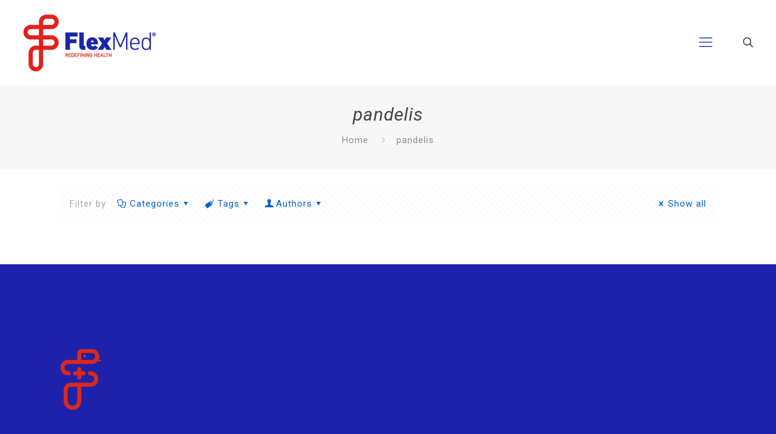

--- FILE ---
content_type: text/css
request_url: https://flexmed.gr/wp-content/themes/betheme-child/style.css?v=2.1&ver=6.5.5
body_size: 559
content:
/*!
Theme Name: Betheme Child
Theme URI: https://themes.muffingroup.com/betheme
Author: Muffin group
Author URI: https://muffingroup.com
Description: Child Theme for Betheme
Template: betheme
Version: 2.0
*/ul.clients .client_wrapper{background:rgba(0,0,0,0)}@media only screen and (max-width: 1480px){body:not(.header-simple) #Top_bar #menu{display:none !important}}@media only screen and (max-width: 1479px){#Top_bar a.responsive-menu-toggle{display:block !important}}.portfolio_group .portfolio-item .image_frame:hover .image_links{display:none !important}.portfolio_group{margin:0 !important;display:flex !important;flex-direction:row;justify-content:space-between;height:auto !important}@media only screen and (max-width: 767px){.portfolio_group{flex-direction:column}}.portfolio_group .desc{padding-left:0 !important}.portfolio_group li{width:auto !important;position:unset !important;left:unset !important;top:unset !important}.portfolio_group.lm_wrapper.isotope.col-3.grid li:first-of-type{margin-left:0 !important}.portfolio_group.lm_wrapper.isotope.col-3.grid li:last-of-type{margin-right:0 !important}.mask:after{transition:unset !important}.section-post-related .simple .post-related a.button{display:none !important}.image_frame.scale-with-grid:hover .image_wrapper .image_links{display:none !important}


--- FILE ---
content_type: application/javascript
request_url: https://flexmed.gr/wp-content/themes/betheme-child/assets/js/custom.js?ver=3
body_size: 19406
content:
/* globals jQuery, mfn */
/* jshint esversion: 6 */

(function($) {

    "use strict";

    var scrollTicker, lightboxAttr, sidebar,
        rtl = $('body').hasClass('rtl'),
        simple = $('body').hasClass('style-simple'),
        topBarTop = '61px',
        headerH = 0,
      /*  mobileInitW = mfn.mobileInit ? mfn.mobileInit : 1240;*/
        mobileInitW = 1480;

    /**
     * Lightbox | Magnific Popup
     */

    if ( ! mfn.lightbox.disable ) {
        if ( ! ( mfn.lightbox.disableMobile && ( window.innerWidth < 768 ) ) ) {
            lightboxAttr = {
                title: mfn.lightbox.title ? mfn.lightbox.title : false,
            };
        }
    }

    /**
     * Admin Bar & WooCommerce Store Notice
     */

    function adminBarH() {

        var height = 0;

        // WP adminbar

        if ($('body').hasClass('admin-bar')) {
            var actionBarH = $('#wpadminbar').innerHeight() || 0;
            height += actionBarH;
        }

        // WC demo store

        if ($('body').hasClass('woocommerce-demo-store')) {
            var demoStoreH = $('body > p.demo_store').innerHeight() || 0;
            height += demoStoreH;
        }

        return height;
    }

    /**
     * Header | Sticky
     */

    function mfnSticky() {

        if( ! $('body').hasClass('sticky-header') ){
            return false;
        }

        if( $('body').hasClass('header-creative') && window.innerWidth >= 768 ){
            return false;
        }

        var startY = headerH;
        var windowY = $(window).scrollTop();
        var topBarH = $('#Top_bar').height() || 0;

        if ( windowY > startY ) {

            if ( ! ( $('#Top_bar').hasClass('is-sticky') ) ) {

                $('.header_placeholder').css('height', topBarH);

                $('#Top_bar')
                    .addClass('is-sticky')
                    .css('top', -60)
                    .animate({
                        'top': adminBarH() + 'px'
                    }, 300);

                headerWidth();

                $(document).trigger('mfn:header:sticky:on');
            }

        } else {

            if ($('#Top_bar').hasClass('is-sticky')) {

                $('.header_placeholder').css('height', 0);
                $('#Top_bar')
                    .removeClass('is-sticky')
                    .css('top', topBarTop);

                stickyLogo();
                headerWidth();

                $(document).trigger('mfn:header:sticky:off');

            }

        }

    }

    /**
     * Header | Sticky | Retina Logo - max height
     */

    function stickyLogo() {

        // ! retina display

        if( window.devicePixelRatio <= 1 ){
            return false;
        }

        var parent = $('#Top_bar #logo'),
            el = $('img.logo-main', parent),
            height = el.data('height');

        // ! retina logo set
        if ( ! parent.hasClass('retina')) {
            return false;
        }

        if ( $('body').hasClass('logo-overflow') ) {
            // do nothing
        } else if ( height > parent.data('height') ) {
            height = parent.data('height');
        }

        el.css('max-height', height + 'px');

    }

    /**
     * Header | Sticky | Height
     */

    function mfnStickyH() {

        var topBarH = $('#Top_bar').innerHeight() || 0;

        if ( $('body').hasClass('header-below') ) {

            // header below slider

            var sliderH = $('.mfn-main-slider').innerHeight() || 0;

            headerH = topBarH + sliderH;

        } else {

            // default

            var actionBarH = $('#Action_bar').innerHeight() || 0;

            headerH = topBarH + actionBarH;

        }

    }

    /**
     * Header | Sticky | Mobile
     */

    function mfnMobileSticky() {

        if( ! $('body').hasClass('.mobile-sticky') ){
            return false;
        }

        if( $(window).width() >= 768 ){
            return false;
        }

        var menuH,
            windowH = $(window).height() || 0,
            logoH = $('#Top_bar .logo').height() || 0,
            offset = adminBarH() + logoH;

        if ( ( ! $('#Top_bar').hasClass('is-sticky')) && $('#Action_bar').is(':visible') ) {
            offset += $('#Action_bar').height() || 0;
        }

        menuH = windowH - offset;

        if (menuH < 176) {
            menuH = 176;
        }

        $('#Top_bar #menu').css('max-height', menuH + 'px');

    }

    /**
     * Header | Top bar left | Width
     */

    function headerWidth() {

        var rightW = $('.top_bar_right').outerWidth() || 0;

        rightW = Math.ceil( rightW );

        if( $('body').hasClass('header-modern') ){
            rightW += 10;
        }

        var parentW = $('#Top_bar .one').width() || 0;
        var leftW = parentW - rightW;

    }

    /**
     * FIX | Header | Sticky | Height
     */

    function fixStickyHeaderH() {

        var stickyH = 0;

        // FIX | sticky top bar height

        var topBar = $('.sticky-header #Top_bar');

        if (topBar.hasClass('is-sticky')) {
            stickyH = $('.sticky-header #Top_bar').innerHeight() || 0;
        } else {
            topBar.addClass('is-sticky');
            stickyH = $('.sticky-header #Top_bar').innerHeight() || 0;
            topBar.removeClass('is-sticky');
        }

        // FIX | responsive

        if ( $(window).width() < mobileInitW ) {

            if ( $(window).width() < 768 ) {

                // mobile
                if (!$('body').hasClass('mobile-sticky')) {
                    stickyH = 0;
                }

            } else {

                // tablet
                if (!$('body').hasClass('tablet-sticky')) {
                    stickyH = 0;
                }

            }

        } else {

            // desktop

            // FIX | header creative
            if ($('body').hasClass('header-creative')) {
                stickyH = 0;
            }

        }

        return stickyH;
    }

    /**
     * Sidebar | Height
     */

    function mfnSidebar() {
        if ($('.mcb-sidebar').length) {

            var maxH = $('#Content .sections_group').outerHeight();

            $('.mcb-sidebar').each(function() {
                $(this).css('min-height', 0);
                if ($(this).height() > maxH) {
                    maxH = $(this).height();
                }
            });

            $('.mcb-sidebar').css('min-height', maxH + 'px');

            if( sidebar ){
                sidebar.stickySidebar('updateSticky');
            }

        }
    }

    /**
     * Section | Full Screen
     */

    function mfnSectionH() {

        var windowH = $(window).height() || 0;

        // FIX | next/prev section
        var offset = 0;
        if ($('.section.full-screen:not(.hide-desktop)').length > 1) {
            offset = 5;
        }

        $('.section.full-screen').each(function() {

            var section = $(this),
                wrapper = $('.section_wrapper', section);

            section
                .css('padding', 0)
                .css('min-height', windowH + offset);

            var wrapperH = wrapper.height() || 0,
                padding = (windowH + offset - wrapperH) / 2;

            if (padding < 50) padding = 50;

            wrapper
                .css('padding-top', padding + 10) // 20 = column margin-bottom / 2
                .css('padding-bottom', padding - 10);
        });
    }

    /**
     * Equal Height | Wraps
     */

    function mfnEqualHeightWrap() {
        $('.section.equal-height-wrap .section_wrapper').each(function() {
            var maxH = 0;
            $( '> .wrap', $(this) ).each( function() {
                $(this).css('height', 'auto');
                if ( $(this).innerHeight() > maxH ) {
                    maxH = $(this).innerHeight();
                }
            });
            $('> .wrap', $(this)).css('height', maxH + 'px');
        });
    }

    /**
     * Equal Height | Items
     */

    function mfnEqualHeight() {
        $('.section.equal-height .mcb-wrap-inner').each(function() {
            var maxH = 0;

            $('> .column', $(this)).each(function() {
                $(this).css('height', 'auto');
                if ($(this).height() > maxH) {
                    maxH = $(this).height();
                }
            });
            $('> .column', $(this)).css('height', maxH + 'px');
        });
    }


    /**
     * Into | Full Screen
     */

    function mfnIntroH() {

        var windowH = $(window).height() || 0;
        var headerWrapperH = $('#Header_wrapper').height() || 0;

        windowH = windowH - headerWrapperH - adminBarH();

        $('#Intro.full-screen').each(function() {

            var el = $(this),
                inner = $('.intro-inner', el),
                innerH = inner.height() || 0;

            el.css('padding', 0).css('min-height', windowH);

            var padding = ( windowH - innerH ) / 2;
            inner.css('padding-top', padding).css('padding-bottom', padding);

        });
    }

    /**
     * Footer | Sliding | Height
     */

    function mfnFooter() {

        var footerH = $('#Footer').height() || 0;

        // Fixed, Sliding

        if ($('.footer-fixed #Footer, .footer-sliding #Footer').length) {

            footerH = footerH - 1;
            $('#Content').css('margin-bottom', footerH + 'px');

        }

        // Stick to bottom

        if ($('.footer-stick #Footer').length) {

            var headerWrapperH = $('#Header_wrapper').height() || 0;

            var headerFooterH = headerWrapperH + footerH;

            var documentH = $(document).height() - adminBarH();

            if ( ( documentH <= $(window).height() ) && ( headerFooterH <= $(window).height() ) ) {
                $('#Footer').addClass('is-sticky');
            } else {
                $('#Footer').removeClass('is-sticky');
            }

        }

    }

    /**
     * Back To Top | Sticky / Show on scroll
     */

    function backToTopSticky() {

        if ($('#back_to_top.sticky.scroll').length) {
            var el = $('#back_to_top.sticky.scroll');

            // Clear Timeout if one is pending
            if (scrollTicker) {
                window.clearTimeout(scrollTicker);
                scrollTicker = null;
            }

            el.addClass('focus');

            // Set Timeout
            scrollTicker = window.setTimeout(function() {
                el.removeClass('focus');
            }, 1500); // Timeout in msec

        }

    }

    /**
     * # Hash smooth navigation
     */

    function hashNav() {

        var hash = window.location.hash;

        if (hash) {

            // FIX | Master Slider

            if (hash.indexOf("&") > -1 || hash.indexOf("/") > -1) {
                return false;
            }

            // Contact Form 7 in popup

            if (hash.indexOf("wpcf7") > -1) {
                cf7popup(hash);
            }

            if ($(hash).length) {

                var offset = 0,
                    headerH = fixStickyHeaderH(),
                    tabH = $(hash).siblings('.ui-tabs-nav').innerHeight() || 0;

                // header builder

                if( $('body').hasClass('mhb') ){

                    var currentView = $('.mhb-view').filter(':visible');
                    headerH = currentView.height() || 0;

                }

                offset = headerH + adminBarH() + tabH;

                $('html, body').animate({
                    scrollTop: $(hash).offset().top - offset
                }, 500);
            }

        }

    }

    /**
     * One Page | Scroll Active
     */

    function onePageActive() {
        if ($('body').hasClass('one-page')) {

            var stickyH = $('.sticky-header #Top_bar').innerHeight() || 0;
            var windowT = $(window).scrollTop();
            var start = windowT + stickyH + adminBarH() + 1;
            var first = false;

            $('[data-id]:not(.elementor-element), section[data-id]').each(function() {

                // FIX | elementor adds own data-id for each section

                if( $(this).attr('data-id') && ( -1 == $(this).attr('data-id').indexOf('#') ) ){
                    return true;
                }

                if ($(this).visible(true)) {

                    if (!first) {
                        first = $(this);
                    } else if (($(this).offset().top < start) && ($(this).offset().top > first.offset().top)) {
                        first = $(this);
                    }
                }

                if (first) {

                    var newActive = first.attr('data-id');
                    var active = '[data-hash="' + newActive + '"]';

                    if (newActive) {
                        var menu = $('#menu, .mhb-menu');
                        menu.find('li').removeClass('current-menu-item current-menu-parent current-menu-ancestor current_page_item current_page_parent current_page_ancestor');
                        $(active, menu)
                            .closest('li').addClass('current-menu-item')
                            .closest('.menu > li').addClass('current-menu-item');
                    }

                }

            });

        }
    }

    /**
     * Contact Form 7 | Popup
     */

    function cf7popup(hash) {
        if (hash && $(hash).length) {
            var id = $(hash).closest('.popup-content').attr('id');

            $('a.popup-link[href="#' + id + '"]:not(.once)')
                .addClass('once')
                .trigger('click');

        }
    }

    /**
     * Sticky | Wrap
     */

    var stickyWrap = {

        headerH: 0,

        // stickyWrap.init()

        init: function(){

            // calculate

            stickyWrap.headerH = fixStickyHeaderH() + adminBarH();

            // prepare dom

            $('.mcb-wrap.sticky:not(.stickied)').each(function(){

                var $wrap = $(this);

                var size = $wrap.data('col'),
                    padding = {
                        top : $wrap.css('padding-top'),
                        right : $wrap.css('padding-right'),
                        bottom : $wrap.css('padding-bottom'),
                        left : $wrap.css('padding-left'),
                    };

                padding = Object.values(padding).join(' ');

                $wrap.css('padding', padding);

                $wrap.addClass('stickied').removeClass(size).addClass('one')
                    .wrap(function() {
                        return '<div class="mcb-wrap wrap-sticky-spacer ' + size + '"><div class="mcb-wrap wrap-sticky-rails"></div></div>';
                    });

            });

            // initial scroll

            stickyWrap.scroll();

        },

        // stickyWrap.scroll()

        scroll: function(){

            if( ! $('.mcb-wrap.sticky').length ){
                return;
            }

            var windowY = $(window).scrollTop();

            $('.mcb-wrap.sticky').each(function(){

                var $wrap = $(this),
                    $rails = $wrap.closest('.wrap-sticky-rails'),
                    $section = $wrap.closest('.mcb-section-inner');

                var width = $rails.width() || 0,
                    sectionT = $section.offset().top,
                    sectionH = $section.innerHeight(),
                    wrapH = $wrap.outerHeight();

                var start = windowY + stickyWrap.headerH - sectionT,
                    limit = start + wrapH - sectionH;

                $wrap.css( 'width', width )
                    .closest('.wrap-sticky-rails').css('min-height', sectionH + 'px');

                if( limit > 0 ){

                    $wrap.removeClass('fixed').addClass('stick-bottom').css({
                        'top' : ''
                    });

                } else {

                    $wrap.removeClass( 'stick-bottom' );

                    if( start > 0 ){
                        $wrap.addClass('fixed').css({
                            'top' : stickyWrap.headerH + 'px'
                        });
                    } else {
                        $wrap.removeClass('fixed').css({
                            'top' : ''
                        });
                    }

                }

            });

        }

    };

    /**
     * $(document).ready
     * Specify a function to execute when the DOM is fully loaded.
     */

    $(document).ready(function() {

        /**
         * Top Bar
         */

        $('#Top_bar').removeClass('loading');

        topBarTop = parseInt($('#Top_bar').css('top'), 10);
        if (topBarTop < 0) topBarTop = 61;
        topBarTop = topBarTop + 'px';

        /**
         * Sticky | Sidebar
         */

        function sidebarSticky(){

            var spacing = fixStickyHeaderH();

            if( ! mfn.sidebarSticky ){
                return false;
            }

            sidebar = $('.mcb-sidebar .widget-area').stickySidebar({
                topSpacing: spacing
            });

        }

        sidebarSticky();

        if( $('.mfn-off-canvas-sidebar').length ){
            offCanvasSidebar.init();
        }

        if( $(window).width() < 767 && !$('.mfn-off-canvas-sidebar').length ){
            offCanvasSidebar.mobile();
        }

        $(window).on('debouncedresize', function() {
            if( $(window).width() < 767 && !$('.mfn-off-canvas-sidebar').length ){
                offCanvasSidebar.mobile();
            }else{
                $('html').removeClass('mfn-ofcs-opened');
            }
        });

        /**
         * Menu | Overlay
         */

        $('.overlay-menu-toggle').on('click',function(e) {
            e.preventDefault();

            $(this).toggleClass('focus');
            $('#Overlay').stop(true, true).fadeToggle(500);

            var menuH = $('#Overlay nav').height() || 0;
            menuH = menuH / 2;

            $('#Overlay nav').css('margin-top', '-' + menuH + 'px');
        });

        $('#Overlay').on('click', '.menu-item > a', function() {
            $('.overlay-menu-toggle').trigger('click');
        });

        $( '.header-overlay' ).on( 'keydown', function(event) {
            if ( 27 == event.keyCode ) {
                $('.overlay-menu-toggle.focus').trigger('click');
            }
        });

        /**
         * Menu | Responsive | button
         */

        $('.responsive-menu-toggle').on('click', function(e) {
            e.preventDefault();

            var el = $(this);
            var menu = $('#Top_bar #menu');
            var menuWrap = menu.closest('.top_bar_left');

            el.toggleClass('active');

            // sticky menu button
            if (el.hasClass('is-sticky') && el.hasClass('active') && (window.innerWidth < 768)) {

                var top = 0;
                if (menuWrap.length) {
                    top = menuWrap.offset().top - adminBarH();
                }
                $('body,html').animate({
                    scrollTop: top
                }, 200);

            }

            menu.stop(true, true).slideToggle(200);
        });

        // close menu after link click

        $('#Top_bar #menu').on('click', 'a', function(){
            var $menuButton = $('.responsive-menu-toggle.active');

            if( $menuButton.length ){
                setTimeout(function(){
                    $menuButton.trigger('click');
                },300);
            }

        });


        /**
         * Menu | Responsive | Side Slide
         */

        function sideSlide() {

            var slide = $('#Side_slide');
            var overlay = $('#body_overlay');
            var ssMobileInitW = mobileInitW;
            var pos = 'right';

            var shiftSlide = -slide.data('width');
            var shiftBody = shiftSlide / 2;

            // constructor



            var constructor = function() {
                if (!slide.hasClass('enabled')) {

                    $('nav#menu').detach().appendTo('#Side_slide .menu_wrapper');
                    slide.addClass('enabled');

                }
            };

            // destructor

            var destructor = function() {
                if (slide.hasClass('enabled')) {

                    close();
                    $('nav#menu').detach().prependTo('#Top_bar .menu_wrapper');
                    slide.removeClass('enabled');

                }
            };

            // reload

            var reload = function() {

                if ( window.innerWidth < ssMobileInitW ) {
                    constructor();
                } else if( $('body').hasClass('header-shop') ) {
                    if ($('#Top_bar').hasClass('is-sticky')) {
                        $(document).trigger('mfn:header:sticky:on');
                    } else {
                        $(document).trigger('mfn:header:sticky:off');
                    }
                } else {
                    destructor();
                }

            };

            // init

            var init = function() {

                if (slide.hasClass('left')) {
                    pos = 'left';
                }

                // responsive off
                if ($('body').hasClass('responsive-off')) {
                    ssMobileInitW = 0;
                }

                // header simple
                if ($('body').hasClass('header-simple')) {
                    ssMobileInitW = 9999;
                }

                //  header style: shop | top bar is sticky
                if ($('#Top_bar').hasClass('is-sticky')) {
                    $(document).trigger('mfn:header:sticky:on');
                }

                reload();
            };

            // reset to default

            var reset = function(time) {

                $('.lang-active.active', slide).removeClass('active').children('i').attr('class', 'icon-down-open-mini');
                $('.lang-wrapper', slide).fadeOut(0);

                $('.icon.search.active', slide).removeClass('active');
                $('.search-wrapper', slide).fadeOut(0);

                $('.menu_wrapper, .social', slide).fadeIn(time);

            };

            // menu button

            var button = function() {

                // show

                if (pos == 'left') {
                    slide.animate({
                        'left': 0
                    }, 300);
                    $('body').animate({
                        'right': shiftBody
                    }, 300);
                } else {
                    slide.animate({
                        'right': 0
                    }, 300);
                    $('body').animate({
                        'left': shiftBody
                    }, 300);
                }

                overlay.fadeIn(300);

                $('body').addClass('side-slide-is-open');

                // reset

                reset(0);

            };

            // close

            var close = function() {

                if (pos == 'left') {
                    slide.animate({
                        'left': shiftSlide
                    }, 300);
                    $('body').animate({
                        'right': 0
                    }, 300);
                } else {
                    slide.animate({
                        'right': shiftSlide
                    }, 300);
                    $('body').animate({
                        'left': 0
                    }, 300);
                }

                overlay.fadeOut(300);

                $('body').removeClass('side-slide-is-open');

                // if page contains revolution slider, trigger resize

                if ($('.rev_slider').length) {
                    setTimeout(function() {
                        $(window).trigger('resize');
                    }, 300);
                }

            };

            // search

            $('.icon.search', slide).on('click', function(e) {

                e.preventDefault();

                var el = $(this);

                if (el.hasClass('active')) {

                    $('.search-wrapper', slide).fadeOut(0);
                    $('.menu_wrapper, .social', slide).fadeIn(300);

                } else {

                    $('.search-wrapper', slide).fadeIn(300);
                    $('.menu_wrapper, .social', slide).fadeOut(0);

                    $('.lang-active.active', slide).removeClass('active').children('i').attr('class', 'icon-down-open-mini');
                    $('.lang-wrapper', slide).fadeOut(0);

                }

                el.toggleClass('active');
            });

            // search form submit

            $('a.submit', slide).on('click', function(e) {
                e.preventDefault();
                $('#side-form').submit();
            });

            // lang menu

            $('.lang-active', slide).on('click', function(e) {
                e.preventDefault();

                var el = $(this);

                if (el.hasClass('active')) {

                    $('.lang-wrapper', slide).fadeOut(0);
                    $('.menu_wrapper, .social', slide).fadeIn(300);
                    el.children('i').attr('class', 'icon-down-open-mini');

                } else {

                    $('.lang-wrapper', slide).fadeIn(300);
                    $('.menu_wrapper, .social', slide).fadeOut(0);
                    el.children('i').attr('class', 'icon-up-open-mini');

                    $('.icon.search.active', slide).removeClass('active');
                    $('.search-wrapper', slide).fadeOut(0);

                }

                el.toggleClass('active');
            });

            // bind ---

            // click | menu button

            $('.responsive-menu-toggle').off('click');

            $('.responsive-menu-toggle').on('click', function(e) {
                e.preventDefault();
                button();
            });

            // click | close

            overlay.on('click', function(e) {
                close();
            });

            $('.close', slide).on('click', function(e) {
                e.preventDefault();
                close();
            });

            $(slide).on('click', '.menu_wrapper a, .action_button', function(e) {

                if( $(this).hasClass('mega-menu-link') ){
                    return; // FIX: plugin maxmegamenu
                }

                setTimeout(function(){
                    close();
                },500);

            });

            // click | below search or languages menu

            $(slide).on('click', function(e) {
                if ($(e.target).is(slide)) {
                    reset(300);
                }
            });

            // debouncedresize

            $(window).on('debouncedresize', reload);

            // header style: shop | sticky

            if( $('body').hasClass('header-shop') ){

                $(document).on('mfn:header:sticky:on', function(){
                    if( window.innerWidth >= ssMobileInitW ){
                        $('#Top_bar .menu_wrapper').css('min-height', '70px');
                        constructor();
                    }
                });

                $(document).on('mfn:header:sticky:off', function(){
                    if( window.innerWidth >= ssMobileInitW ){
                        destructor();
                    }
                });

            }

            // init

            init();

        }


        if ($('body').hasClass('mobile-side-slide')) {

            sideSlide();
        }

        /**
         * Gallery | WordPress Gallery
         */

        // WordPress <= 4.9 | content

        $('.sections_group .gallery, .elementor-section .gallery').each(function() {

            var el = $(this);
            var id = el.attr('id');

            $('> br', el).remove();

            $('.gallery-icon > a', el)
                .wrap('<div class="image_frame scale-with-grid"><div class="image_wrapper"></div></div>')
                .prepend('<div class="mask"></div>')
                .children('img')
                .css('height', 'auto')
                .css('width', '100%');

            // lightbox | link to media file

            if (el.hasClass('file')) {
                $('.gallery-icon a', el)
                    .attr('rel', 'prettyphoto[' + id + ']')
                    .attr('data-elementor-lightbox-slideshow', id); // FIX: elementor lightbox gallery
            }

            // isotope for masonry layout

            if (el.hasClass('masonry')) {

              /*  el.isotope({
                    itemSelector: '.gallery-item',
                    layoutMode: 'masonry',
                    isOriginLeft: rtl ? false : true
                });*/

            }

        });

        // WordPress >= 5.0 | content

        $('.sections_group .wp-block-gallery').each(function(index) {

            var el = $(this);
            var link = $('.blocks-gallery-item a', el);

            // lightbox | link to media file

            if ((/\.(gif|jpg|jpeg|png)$/i).test(link.attr('href'))) {
                link.attr('rel', 'prettyphoto[wp5-gallery-' + index + ']');
            }

        });

        // widgets

        $('.widget_media_gallery .gallery').each(function() {

            var el = $(this);
            var id = el.attr('id');

            // lightbox | link to media file

            $('.gallery-icon a', el).attr('rel', 'prettyphoto[widget-' + id + ']');

        });

        /**
         * Lightbox | PrettyPhoto
         */

        $('a[rel^="prettyphoto[portfolio]"]').each(function() {

            var el = $(this);
            var parent = el.closest('.column');
            var index = $('.column').index(parent);

            el.attr('rel', 'prettyphoto[portfolio-' + index + ']');

        });

        /**
         * Lightbox | Magnific Popup
         * with prettyPhoto backward compatibility
         */

        function lightbox() {

            var galleries = [];

            // init

            var init = function() {

                if (lightboxAttr) {
                    compatibility();
                    setType();
                    constructor();
                }

            };

            // backward compatibility for prettyPhoto

            var compatibility = function() {

                $('a[rel^="prettyphoto"], a.prettyphoto, a[rel^="prettyphoto"]').each(function() {

                    var el = $(this);
                    var rel = el.attr('rel');

                    if (rel) {
                        rel = rel.replace('prettyphoto', 'lightbox');
                    } else {
                        rel = 'lightbox';
                    }

                    el.removeClass('prettyphoto').attr('rel', rel);

                });

            };

            // check if item is a part of gallery

            var isGallery = function(rel) {

                if (!rel) {
                    return false;
                }

                var regExp = /\[(?:.*)\]/;
                var gallery = regExp.exec(rel);

                if (gallery) {
                    gallery = gallery[0];
                    gallery = gallery.replace('[', '').replace(']', '');
                    return gallery;
                }

                return false;
            };

            // set array of names of galleries

            var setGallery = function(gallery) {

                if (galleries.indexOf(gallery) == -1) {
                    galleries.push(gallery);
                    return true;
                }

                return false;
            };

            // get file type by link

            var getType = function(src) {

                if (src.match(/youtube\.com\/watch/i) || src.match(/youtube\.com\/embed/i) || src.match(/youtu\.be/i)) {
                    return 'iframe';

                } else if (src.match(/youtube-nocookie\.com/i)) {
                    return 'iframe';

                } else if (src.match(/vimeo\.com/i)) {
                    return 'iframe';

                } else if (src.match(/\biframe=true\b/i)) {
                    return 'ajax';

                } else if (src.match(/\bajax=true\b/i)) {
                    return 'ajax';

                } else if (src.substr(0, 1) == '#') {
                    return 'inline';

                } else {
                    return 'image';

                }
            };

            // set file type

            var setType = function() {

                $('a[rel^="lightbox"]').each(function() {

                    var el = $(this);
                    var href = el.attr('href');
                    var rel = el.attr('rel');

                    // FIX: WPBakery Page Builder duplicated lightbox
                    if ( el.closest('.wpb_column').length ){
                        // return true;
                    }

                    if (href) {

                        // gallery

                        var gallery = isGallery(rel);

                        if (gallery) {
                            el.attr('data-type', 'gallery');
                            setGallery(gallery);
                            return true;
                        }

                        el.attr('data-type', getType(href));

                        // iframe paremeters

                        if (getType(href) == 'iframe') {
                            el.attr('href', href.replace('&rel=0', ''));
                        }
                    }

                });

            };

            // constructor

            var constructor = function() {

                var attr = {
                    autoFocusLast: false,
                    removalDelay: 160,
                    image: {
                        titleSrc: function(item) {
                            var img = item.el.closest('.image_wrapper, li').find('img').first();
                            if (lightboxAttr.title && img.length) {
                                return img.attr('alt');
                            } else {
                                return false;
                            }
                        }
                    }
                };

                // image

                $('a[rel^="lightbox"][data-type="image"]').magnificPopup({
                    autoFocusLast: attr.autoFocusLast,
                    removalDelay: attr.removalDelay,
                    type: 'image',
                    image: attr.image
                });

                // iframe | video

                $('a[rel^="lightbox"][data-type="iframe"]').magnificPopup({
                    autoFocusLast: attr.autoFocusLast,
                    removalDelay: attr.removalDelay,
                    type: 'iframe',
                    iframe: {
                        patterns: {
                            youtube: {
                                index: 'youtube.com/',
                                id: 'v=',
                                src: '//www.youtube.com/embed/%id%?autoplay=1&rel=0'
                            },
                            youtu_be: {
                                index: 'youtu.be/',
                                id: '/',
                                src: '//www.youtube.com/embed/%id%?autoplay=1&rel=0'
                            },
                            nocookie: {
                                index: 'youtube-nocookie.com/embed/',
                                id: '/',
                                src: '//www.youtube-nocookie.com/embed/%id%?autoplay=1&rel=0'
                            }
                        }
                    }
                });

                // inline

                $('a[rel^="lightbox"][data-type="inline"]').magnificPopup({
                    autoFocusLast: attr.autoFocusLast,
                    type: 'inline',
                    midClick: true,
                    callbacks: {
                        open: function() {
                            $('.mfp-content').children().addClass('mfp-inline');
                        },
                        beforeClose: function() {
                            $('.mfp-content').children().removeClass('mfp-inline');
                        }
                    }
                });

                // gallery

                for (var i = 0, len = galleries.length; i < len; i++) {

                    var gallery = '[' + galleries[i] + ']';
                    gallery = 'a[rel^="lightbox' + gallery + '"]:visible';

                    $(gallery).magnificPopup({
                        autoFocusLast: attr.autoFocusLast,
                        removalDelay: attr.removalDelay,
                        type: 'image',
                        image: attr.image,
                        gallery: {
                            enabled: true,
                            tCounter: '<span class="mfp-counter">%curr% / %total%</span>' // markup of counter
                        }
                    });
                }

                // FIX: elementor | disable in Elementor wrapper

                $('.elementor a[rel^="lightbox"]:not(.popup-link)').off('click');

                // FIX: WPBakery | disable if WPBakery lighbox is active

                setTimeout(function(){

                    var $doc = $('body');
                    var $events = $._data($doc[0],"events");

                    if($events && $events.click){
                        for(var i=$events.click.length-1; i>=0; i--){
                            var handler = $events.click[i];
                            if( handler && handler.selector && handler.selector.indexOf('lightbox') !== -1 ){
                                $('.wpb_column a[rel^="lightbox"]:not(.popup-link)').off('click');
                            }
                        }
                    }

                },0);

            };

            // reload

            var reload = function() {

                $('a[rel^="lightbox"]').off('click');
                constructor();

            };

            // init

            init();

            // isotope:arrange

            $(document).on('isotope:arrange', reload);

            // ajaxComplete

            $(document).ajaxComplete(function() {
                reload();
            });

        }

        lightbox();

        /**
         * Menu | mfnMenu
         */

        function mainMenu() {

            var mmMobileInitW = mobileInitW;

            if ($('body').hasClass('header-simple') || $('#Header_creative.dropdown').length) {
                mmMobileInitW = 9999;
            }

            $('#menu > ul.menu').mfnMenu({
                addLast: true,
                arrows: true,
                mobileInit: mmMobileInitW,
                responsive: mfn.responsive
            });

            $('#secondary-menu > ul.secondary-menu').mfnMenu({
                mobileInit: mmMobileInitW,
                responsive: mfn.responsive
            });

        }

        mainMenu();

        /**
         * Menu | NOT One Page | .scroll item
         * Works with .scroll class
         * Since 4.8 replaced with: Page Options > One Page | function: onePageMenu()
         */

        function onePageScroll() {
            if (!$('body').hasClass('one-page')) {
                var menu = $('#menu');

                if (menu.find('li.scroll').length > 1) {
                    menu.find('li.current-menu-item:not(:first)').removeClass('current-menu-item currenet-menu-parent current-menu-ancestor current-page-ancestor current_page_item current_page_parent current_page_ancestor');

                    // menu item click
                    menu.on('click','a',function() {
                        $(this).closest('li').siblings('li').removeClass('current-menu-item currenet-menu-parent current-menu-ancestor current-page-ancestor current_page_item current_page_parent current_page_ancestor');
                        $(this).closest('li').addClass('current-menu-item');
                    });
                }
            }
        }
        onePageScroll();

        /**
         * Menu | One Page | Active on Scroll & Click
         */

        function onePageMenu() {
            if ($('body').hasClass('one-page')) {

                var menu = $('#menu');

                // add attr [data-hash] & [data-id]

                $('a[href]', menu).each(function() {

                    var url = $(this).attr('href');
                    if (url && url.split('#')[1]) {

                        // data-hash
                        var hash = '#' + url.split('#')[1];
                        if (hash && $(hash).length) {
                            // check if element with specified ID exists
                            $(this).attr('data-hash', hash);
                            $(hash).attr('data-id', hash);
                        }

                        // Visual Composer
                        var vcHash = '#' + url.split('#')[1];
                        var vcClass = '.vc_row.' + url.split('#')[1];
                        if (vcClass && $(vcClass).length) {
                            // check if element with specified Class exists
                            $(this).attr('data-hash', vcHash);
                            $(vcClass).attr('data-id', vcHash);
                        }

                    }

                });

                // active

                var hash;
                var activeSelector = '.menu > li.current-menu-item, .menu > li.current-menu-parent, .menu > li.current-menu-ancestor, .menu > li.current-page-ancestor, .menu > li.current_page_item, .menu > li.current_page_parent, .menu > li.current_page_ancestor';
                var activeClasses = 'current-menu-item current-menu-parent current-menu-ancestor current-page-ancestor current_page_item current_page_parent current_page_ancestor';

                if ($(activeSelector, menu).length) {

                    // remove duplicated
                    $(activeSelector, menu)
                        .not(':first').removeClass(activeClasses);

                    // remove if 1st link to section & section is not visible
                    hash = $(activeSelector, menu).find('a[data-hash]').attr('data-hash');

                    if (hash) {
                        hash = '[data-id="' + hash + '"]';

                        if ($(hash).length && $(hash).visible(true)) {
                            // do nothing
                        } else {
                            $(activeSelector, menu).removeClass('current-menu-item current-menu-parent current-menu-ancestor current-page-ancestor current_page_item current_page_parent current_page_ancestor')
                                .closest('.menu > li').removeClass('current-menu-item current-menu-parent current-menu-ancestor current-page-ancestor current_page_item current_page_parent current_page_ancestor');
                        }
                    } else {
                        // do nothing
                    }

                } else {

                    // add to first if none is active
                    var first = $('.menu:first-child > li:first-child', menu);
                    var firstA = first.children('a');

                    if (firstA.attr('data-hash')) {
                        hash = firstA.attr('data-hash');
                        hash = '[data-id="' + hash + '"]';

                        if ($(hash).length && ($(hash).offset().top == adminBarH())) {
                            first.addClass('current-menu-item');
                        }
                    }

                }

                // click

                $('#menu a[data-hash]').on('click', function(e) {
                    e.preventDefault(); // only with: body.one-page

                    // active

                    menu.find('li').removeClass('current-menu-item');
                    $(this)
                        .closest('li').addClass('current-menu-item')
                        .closest('.menu > li').addClass('current-menu-item');

                    var hash = $(this).attr('data-hash');
                    hash = '[data-id="' + hash + '"]';

                    // mobile - sticky header - close menu

                    if ( window.innerWidth < 768 ) {
                        $('.responsive-menu-toggle').removeClass('active');
                        $('#Top_bar #menu').hide();
                    }

                    // offset

                    var headerFixedAbH = $('.header-fixed.ab-show #Action_bar').innerHeight() || 0;
                    var tabsHeaderH = $(hash).siblings('.ui-tabs-nav').innerHeight() || 0;

                    var offset = headerFixedAbH + tabsHeaderH + adminBarH();

                    // sticky height

                    var stickyH = fixStickyHeaderH();

                    // FIX | Header below | 1st section
                    if ($('body').hasClass('header-below') && $('#Content').length) {
                        if ($(hash).offset().top < ($('#Content').offset().top + 60)) {
                            stickyH = -1;
                        }
                    }

                    // animate scroll

                    $('html, body').animate({
                        scrollTop: $(hash).offset().top - offset - stickyH
                    }, 500);

                });

            }
        }
        onePageMenu();

        /**
         * Header | Creative
         */

        var cHeader = 'body:not( .header-open ) #Header_creative',
            cHeaderEl = $(cHeader),
            cHeaderCurrnet;

        function creativeHeader() {

            $('.creative-menu-toggle').on('click', function(e) {
                e.preventDefault();

                cHeaderEl.addClass('active');
                $('.creative-menu-toggle, .creative-social', cHeaderEl).fadeOut(500);
                $('#Action_bar', cHeaderEl).fadeIn(500);

            });

        }
        creativeHeader();

        $(document).on('mouseenter', cHeader, function() {
            cHeaderCurrnet = 1;
        });

        $(document).on('mouseleave', cHeader, function() {
            cHeaderCurrnet = null;
            setTimeout(function() {
                if (!cHeaderCurrnet) {

                    cHeaderEl.removeClass('active');
                    $('.creative-menu-toggle, .creative-social', cHeaderEl).fadeIn(500);
                    $('#Action_bar', cHeaderEl).fadeOut(500);

                }
            }, 1000);
        });

        // Fix: Header Creative & Mobile Sticky | On Resize > 768 px
        function creativeHeaderFix() {
            if ( $('body').hasClass('header-creative') && window.innerWidth >= 768 ) {
                if ($('#Top_bar').hasClass('is-sticky')) {
                    $('#Top_bar').removeClass('is-sticky');
                }
            }
        }

        /**
         * Header | Search
         */

        $("#search_button:not(.has-input), #Top_bar .icon_close").on('click', function(e) {
            e.preventDefault();

            /*$('#Top_bar .search_wrapper').fadeToggle().addClass('mfn-loaded')
              .find('.field').focus();*/

            const search = $('#Top_bar .search_wrapper')
            if( search.css('display') === 'none' ){
                search.fadeIn().find('.field').focus();

                setTimeout(function(){ search.addClass('mfn-loaded') }, 300);
            } else{
                search.fadeOut().removeClass('mfn-loaded');
            }

        });

        /**
         * WPML | Language switcher in the WP Menu
         */

        function mfnWPML() {
            $('#menu .menu-item-language:not(.menu-item-language-current)').each(function() {
                var el = $(this).children('a');

                if (!el.children('span:not(.icl_lang_sel_bracket)').length) {
                    el.wrapInner('<span></span>');
                }

            });

            $('#menu span.icl_lang_sel_bracket').each(function() {
                var el = $(this);
                el.replaceWith(el.html());
            });

        }
        mfnWPML();

        /**
         * Breadcrumbs | Remove last item link
         */

        function breadcrumbsRemoveLastLink() {
            var el = $('.breadcrumbs.no-link').find('li').last();
            var text = el.text();
            el.html(text);
        }
        breadcrumbsRemoveLastLink();

        /**
         * Downcount
         */

        $('.downcount').each(function() {
            var el = $(this);
            el.downCount({
                date: el.attr('data-date'),
                offset: el.attr('data-offset')
            });
        });

        /**
         * Hover | on Touch | .tooltip, .hover_box
         */

        $('.tooltip, .hover_box')
            .on('touchstart', function() {
                $(this).toggleClass('hover');
            })
            .on('touchend', function() {
                $(this).removeClass('hover');
            });

        /**
         * Popup | Contact Form | Button
         */

        $("#popup_contact .footer_button").on('click', function(e) {
            e.preventDefault();
            $(this).parent().toggleClass('focus');
        });

        /**
         * Scroll | niceScroll for Header Creative
         */

        if ( ('#Header_creative.scroll').length && window.innerWidth >= 1240 ) {
            $('#Header_creative.scroll').niceScroll({
                autohidemode: false,
                cursorborder: 0,
                cursorborderradius: 5,
                cursorcolor: '#222222',
                cursorwidth: 0,
                horizrailenabled: false,
                mousescrollstep: 40,
                scrollspeed: 60
            });
        }

        /**
         * Sliding Top
         */

        $('.sliding-top-control').on('click', function(e) {
            e.preventDefault();
            $('#Sliding-top .widgets_wrapper').slideToggle();
            $('#Sliding-top').toggleClass('active');
        });

        /**
         * Alert
         */

        $('body').on('click', '.alert .close', function(e) {
            e.preventDefault();
            $(this).closest('.alert').hide(300);
        });

        /**
         * Navigation Arrows | Sticky
         */

        $('.fixed-nav').appendTo('body');

        /**
         * Feature List
         */

        $('.feature_list').each(function() {
            var col = $(this).attr('data-col') ? $(this).attr('data-col') : 4;
            $(this).find('li:nth-child(' + col + 'n):not(:last-child)').after('<hr />');
        });

        /**
         * IE Fixes
         */

        function checkIE() {
            // IE 9
            var ua = window.navigator.userAgent;
            var msie = ua.indexOf("MSIE ");
            if (msie > 0 && parseInt(ua.substring(msie + 5, ua.indexOf(".", msie))) == 9) {
                $("body").addClass("ie");
            }
        }
        checkIE();

        /**
         * Parallax
         */

        var ua = navigator.userAgent,
            isMobileWebkit = /WebKit/.test(ua) && /Mobile/.test(ua);

        if ( ! isMobileWebkit && window.innerWidth >= 768 ) {

            if (mfn.parallax == 'stellar') {

                // Stellar
                $.stellar({
                    horizontalScrolling: false,
                    responsive: true
                });

            } else {

                // Enllax
                $(window).enllax();

            }

        } else {

            $('div[data-enllax-ratio], div[data-stellar-ratio]').css('background-attachment', 'scroll');

        }

        /**
         * Load More | Ajax
         */

        $('.pager_load_more').on('click', function(e) {
            e.preventDefault();

            var el = $(this);
            var pager = el.closest('.pager_lm');
            var href = el.attr('href');

            // index | for many items on the page
            var index = $('.lm_wrapper').index(el.closest('.isotope_wrapper').find('.lm_wrapper'));

            el.fadeOut(50);
            pager.addClass('loading');

            $.get( href, function( data ) {

                // content

                var content = $('.lm_wrapper:eq(' + index + ')', data).wrapInner('').html();
                var $content = $(content);

                if ($('.lm_wrapper:eq(' + index + ')').hasClass('isotope')) {

                    // isotope
                    $('.lm_wrapper:eq(' + index + ')').append( $content ).isotope('appended', $content);

                } else {

                    // default
                    $content.hide().appendTo('.lm_wrapper:eq(' + index + ')').fadeIn(1000);

                }

                // next page link

                href = $('.lm_wrapper:eq(' + index + ')', data).next().find('.pager_load_more').attr('href');
                pager.removeClass('loading');
                if (href) {
                    el.fadeIn();
                    el.attr('href', href);
                }

                // refresh some staff

                mfnJPlayer();
                lightbox();

                // isotope fix: second resize

                $('.lm_wrapper.isotope').imagesLoaded().progress(function() {
                    $('.lm_wrapper.isotope').isotope();
                });

            });

        });

        /**
         * Filters | Blog & Portfolio
         */

        $('.filters_buttons .open').on('click', function(e) {
            e.preventDefault();
            var type = $(this).closest('li').attr('class');

            $('.filters_wrapper').show(200);
            $('.filters_wrapper ul.' + type).show(200);
            $('.filters_wrapper ul:not(.' + type + ')').hide();
        });

        $('.filters_wrapper .close a').on('click', function(e) {
            e.preventDefault();
            $('.filters_wrapper').hide(200);
        });

        /**
         * Portfolio List | Next v / Prev ^ buttons
         */

        $('.portfolio_next_js').on('click', function(e) {
            e.preventDefault();

            var item = $(this).closest('.portfolio-item').next();

            if (item.length) {
                $('html, body').animate({
                    scrollTop: item.offset().top - fixStickyHeaderH()
                }, 500);
            }
        });

        $('.portfolio_prev_js').on('click', function(e) {
            e.preventDefault();

            var item = $(this).closest('.portfolio-item').prev();

            if (item.length) {
                $('html, body').animate({
                    scrollTop: item.offset().top - fixStickyHeaderH()
                }, 500);
            }
        });

        /**
         * Link | Smooth Scroll | .scroll
         */

        $('.scroll > a, a.scroll').on('click', function(e) {

            // prevent default if link directs to the current page

            var urlL = location.href.replace(/\/#.*|#.*/, '');
            var urlT = this.href.replace(/\/#.*|#.*/, '');

            if (urlL == urlT) {
                e.preventDefault();
            }

            var hash = this.hash;

            // offset

            var headerFixedAbH = $('.header-fixed.ab-show #Action_bar').innerHeight() || 0;
            var tabsHeaderH = $(hash).siblings('.ui-tabs-nav').innerHeight() || 0;

            var offset = headerFixedAbH + tabsHeaderH + adminBarH();

            // animate scroll

            if (hash && $(hash).length) {

                $('html, body').animate({
                    scrollTop: $(hash).offset().top - offset - fixStickyHeaderH()
                }, 500);
            }
        });

        /**
         * Tabs
         */

        $('.jq-tabs').tabs();

        /**
         * Fake tabs
         */

        $('.fake-tabs > ul').on('click', 'a', function(e) {
            e.preventDefault();

            var $li = $(this).closest('li');

            var tab = $li.data('tab');

            if( $li.hasClass('active') ){
                return;
            }

            $li.addClass('active')
                .siblings().removeClass('active');

            $('.tab-'+ tab ).addClass('active')
                .siblings('.tab').removeClass('active');

            $(window).trigger('resize');
        });

        /**
         * Accordion & FAQ
         */

        $('.mfn-acc').each(function() {
            var el = $(this);

            if (el.hasClass('openAll')) {

                // show all
                el.find('.question')
                    .addClass("active")
                    .children(".answer")
                    .show();

            } else {

                // show one
                var activeTab = el.attr('data-active-tab');
                if (el.hasClass('open1st')) activeTab = 1;

                if (activeTab) {
                    el.find('.question').eq(activeTab - 1)
                        .addClass("active")
                        .children(".answer")
                        .show();
                }

            }
        });

        $('.mfn-acc .question > .title').on('click', function() {

            if ($(this).parent().hasClass("active")) {

                $(this).parent().removeClass("active").children(".answer").slideToggle(100);

            } else {

                if (!$(this).closest('.mfn-acc').hasClass('toggle')) {
                    $(this).parents(".mfn-acc").children().each(function() {
                        if ($(this).hasClass("active")) {
                            $(this).removeClass("active").children(".answer").slideToggle(100);
                        }
                    });
                }
                $(this).parent().addClass("active");
                $(this).next(".answer").slideToggle(100);

            }

            setTimeout(function() {
                $(window).trigger('resize');
            }, 50);

        });

        // Visual Composer | Accordion | Sidebar height
        $('.wpb_wrapper .vc_tta-panel-title').on('click', 'a', function() {

            setTimeout(function() {
                $(window).trigger('resize');
            }, 50);

        });

        /**
         * Helper
         */

        $('.helper .link.toggle').on('click', function(e) {

            e.preventDefault();

            var el = $(this);
            var id = el.attr('data-rel');
            var parent = el.closest('.helper');

            if (el.hasClass('active')) {

                el.removeClass('active');
                parent.find('.helper_content > .item-' + id).removeClass('active').slideUp(200);

            } else {

                parent.find('.links > .link.active').removeClass('active');
                parent.find('.helper_content > .item.active').slideUp(200);

                el.addClass('active');
                parent.find('.helper_content > .item-' + id).addClass('active').slideDown(200);

            }

            setTimeout(function() {
                $(window).trigger('resize');
            }, 50);

        });

        /**
         * HTML5 Video | jPlayer
         */

        function mfnJPlayer() {
            $('.mfn-jplayer').each(function() {

                var m4v = $(this).attr('data-m4v'),
                    poster = $(this).attr('data-img'),
                    swfPath = $(this).attr('data-swf'),
                    cssSelectorAncestor = '#' + $(this).closest('.mfn-jcontainer').attr('id');

                $(this).jPlayer({
                    ready: function() {
                        $(this).jPlayer('setMedia', {
                            m4v: m4v,
                            poster: poster
                        });
                    },
                    play: function() {
                        // To avoid both jPlayers playing together.
                        $(this).jPlayer('pauseOthers');
                    },
                    size: {
                        cssClass: 'jp-video-360p',
                        width: '100%',
                        height: '360px'
                    },
                    swfPath: swfPath,
                    supplied: 'm4v',
                    cssSelectorAncestor: cssSelectorAncestor,
                    wmode: 'opaque'
                });
            });
        }
        mfnJPlayer();

        /**
         * Love
         */

        $('body').on('click', '.mfn-love', function() {
            var el = $(this);

            if (el.hasClass('loved')) {
                return false;
            }
            el.addClass('loved');

            var post = {
                action: 'mfn_love',
                post_id: el.attr('data-id')
            };

            $.post(mfn.ajax, post, function(data) {
                el.find('.label').html(data);
            });

            return false;
        });

        /**
         * Go to top
         */

        $('#back_to_top').on('click', function() {
            $('body,html').animate({
                scrollTop: 0
            }, 500);
            return false;
        });

        /**
         * Section | Next v / Prev ^ arrows
         */

        $('.section .section-nav').on('click', function() {

            var el = $(this);
            var section = el.closest('.section');

            if (el.hasClass('prev')) {

                // Previous Section
                if (section.prev().length) {
                    $('html, body').animate({
                        scrollTop: section.prev().offset().top
                    }, 500);
                }

            } else {

                // Next Section
                if (section.next().length) {
                    $('html, body').animate({
                        scrollTop: section.next().offset().top
                    }, 500);
                }

            }
        });

        /**
         * Intro | Scroll v arrow
         */

        $('#Intro .intro-next').on('click', function() {
            var intro = $(this).closest('#Intro');

            if (intro.next().length) {
                $('html, body').animate({
                    scrollTop: intro.next().offset().top - fixStickyHeaderH() - adminBarH()
                }, 500);
            }
        });

        /**
         * Widget | Muffin Menu | Hover on click
         */

        $('.widget_mfn_menu ul.submenus-click').each(function() {

            var el = $(this);

            $('a', el).on('click', function(e) {
                var li = $(this).closest('li');

                if (li.hasClass('hover') || !li.hasClass('menu-item-has-children')) {
                    // link click
                } else {
                    e.preventDefault();
                    li.siblings('li').removeClass('hover')
                        .find('li').removeClass('hover');
                    $(this).closest('li').addClass('hover');
                }

            });

        });

        /**
         * WooCommerce | Add to cart
         */

        function addToCart() {

            $('body').on('click', '.add_to_cart_button', function() {
                $(this)
                    .closest('.product')
                    .addClass('adding-to-cart')
                    .removeClass('added-to-cart');
            });

            $('body').on('added_to_cart', function() {
                $('.adding-to-cart')
                    .removeClass('adding-to-cart')
                    .addClass('added-to-cart');
            });
        }
        addToCart();

        /**
         * WooCommerce | Rating click
         */

        $('.woocommerce-product-rating').on('click', function(){

            var el;

            if( $('.product_tabs_wrapper.fake-tabs').length ){

                el = $('.product_tabs_wrapper.fake-tabs');
                $('li[data-tab="reviews"] a', el).trigger('click');

            } else if( $('.woocommerce-content .jq-tabs').length ){

                el = $('.woocommerce-content .jq-tabs');
                $('.ui-tabs-nav a[href="#tab-reviews"]', el).trigger('click');

            } else {

                el = $('.woocommerce-content .accordion');
                $('#reviews').closest('.question:not(.active)').children('.title').trigger('click');

            }

            // offset

            var actionBarH = $('.header-fixed.ab-show #Action_bar').innerHeight() || 0;
            var offset = actionBarH + adminBarH();

            // animate scroll

            $('html, body').animate({
                scrollTop: el.offset().top - offset - fixStickyHeaderH()
            }, 500);

        });

        /**
         * WooCommerce | Quantity change
         */

        $('body').on('click', '.quantity-change', function(e){

            e.preventDefault();

            var $el = $(this),
                $input = $(this).siblings('input');

            var step = parseInt($input.attr('step')) || 1,
                minAttr = $input.attr('min'),
                min = typeof minAttr !== typeof undefined && minAttr !== false ? parseInt(minAttr) : 1,
                max = parseInt($input.attr('max')) || 9999,
                current = $input.val() ? parseInt($input.val()) : min,
                val = 0;

            if( $el.hasClass('plus') ){
                val = current + step;
                if( val > max ){
                    val = current;
                }
            } else {
                val = current - step;
                if( val < min ){
                    val = current;
                }
            }

            $input.val(val).trigger('change');

        });

        /**
         * Ajax | Complete
         */

        $(document).ajaxComplete(function() {

            setTimeout(function() {
                $(window).trigger('resize');
                mfnSidebar();
            }, 100);

        });

        /**
         * Isotope
         */

        // Isotope | Fiters

        function isotopeFilter(domEl, isoWrapper) {

            var filter = domEl.attr('data-rel');

            isoWrapper.isotope({
                filter: filter
            });

            setTimeout(function() {
                $(window).trigger('resize');
            }, 50);

        }

        // Isotope | Fiters | Click ----------

        $('.isotope-filters .filters_wrapper').find('li:not(.close) a').on('click', function(e) {
            e.preventDefault();

            var isoWrapper = $('.isotope'),
                filters = $(this).closest('.isotope-filters'),
                parent = filters.attr('data-parent');

            if (parent) {
                parent = filters.closest('.' + parent);
                isoWrapper = parent.find('.isotope').first();
            }

            filters.find('li').removeClass('current-cat');
            $(this).closest('li').addClass('current-cat');

            isotopeFilter($(this), isoWrapper);

            setTimeout(function() {
                $(document).trigger('isotope:arrange');
            }, 500);
        });

        // Isotope | Fiters | Reset

        $('.isotope-filters .filters_buttons').find('li.reset a').on('click', function(e) {
            e.preventDefault();

            $('.isotope-filters .filters_wrapper').find('li').removeClass('current-cat');
            isotopeFilter($(this), $('.isotope'));
        });

        /**
         * $(window).on('debouncedresize')
         * Specify a function to execute on window resize
         */

        $(window).on('debouncedresize', function() {

            // isotope
/*

            $('.masonry.isotope, .masonry.gallery').isotope();
*/

            // sliding footer height

            mfnFooter();

            // header width

            headerWidth();

            // sidebar height

            mfnSidebar();

            // full screen sections

            // ! visual builder
            if( ! $('body').hasClass('mfn-ui') ){
                mfnSectionH();
            }

            // intro header

            mfnIntroH();

            // equal height

            mfnEqualHeightWrap();
            mfnEqualHeight();

            // mobile sticky for header creative

            creativeHeaderFix();

            // sticky wrap
            stickyWrap.init();

        });

        /**
         * document.ready
         * Initialize document ready functions
         */

        mfnSliderBlog();
        mfnSliderClients();
        mfnSliderOffer();
        mfnSliderOfferThumb();
        mfnSliderShop();

        sliderPortfolio();
        sliderTestimonials();

        // sliding footer height

        mfnFooter();

        // header width

        headerWidth();

        // sidebar height

        mfnSidebar();

        // full screen sections

        mfnSectionH();

        // intro header

        mfnIntroH();

        // equal height

        mfnEqualHeightWrap();
        mfnEqualHeight();

        // hash navigation

        hashNav();

        // GDPR container display

        gdpr();

        // infinite scroll
        infiniteScrollBlog();
        infiniteScrollPortfolio();

        // table of contents
        tableContentAttachId();

    });

    /**
     * $(window).on('scroll')
     * The scroll event is sent to an element when the user scrolls to a different place in the element.
     */

    $(window).on('scroll', function() {

        // sticky header

        mfnSticky();
        mfnMobileSticky();

        // sticky back to top

        backToTopSticky();

        // one page scroll active

        onePageActive();

        // sticky wrap

        stickyWrap.scroll();

    });

    /**
     * $(window).on('load')
     * window.load
     */

    $(window).on('load', function() {

        // align divs heights

        alignHeights();

        /**
         * Elementor plugin
         * Disable built-in one page
         */

        function elementorDisableOnePage(){

            if( ! $('body').hasClass('one-page') ){
                return false;
            }

            setTimeout(function(){
                var doc=$(document),
                    $events=$("a[href*='#']").length ? $._data(doc[0],"events") : null;
                if($events && $events.click){
                    for(var i=$events.click.length-1; i>=0; i--){
                        var handler=$events.click[i];
                        if(handler && handler.namespace != "mPS2id" && handler.selector === 'a[href*="#"]' ) doc.off("click",handler.handler);
                    }
                }
            }, 300);

        }

        elementorDisableOnePage();

        /**
         * Live search item
         * z-index for live search item parents
         */

        function liveSearchItemZindex(){

            $('.column_livesearch').each(function(){
                $(this).closest('.mcb-wrap').addClass('has-live-search-element')
                    .closest('.mcb-section').addClass('has-live-search-element');
            });

        }

        liveSearchItemZindex();

        /**
         * Retina Logo
         */

        function retinaLogo() {

            // ! retina display

            if( window.devicePixelRatio <= 1 ){
                return false;
            }

            var el, src, height,
                parent = $('#Top_bar #logo'),
                parentH = parent.data('height');

            var maxH = {
                sticky: {
                    init: 35,
                    noPadding: 60,
                    overflow: 110
                },
                mobile: {
                    mini: 50,
                    miniNoPadding: 60
                },
                mobileSticky: {
                    init: 50,
                    noPadding: 60,
                    overflow: 80
                }
            };

            $('#Top_bar #logo img').each(function(index) {

                el = $(this);
                src = el.data('retina');
                height = el.height() || 0;

                // main

                if (el.hasClass('logo-main')) {

                    if ($('body').hasClass('logo-overflow')) {

                        // do nothing

                    } else if (height > parentH) {

                        height = parentH;

                    }

                }

                // sticky

                if (el.hasClass('logo-sticky')) {

                    if ($('body').hasClass('logo-overflow')) {

                        if (height > maxH.sticky.overflow) {
                            height = maxH.sticky.overflow;
                        }

                    } else if ($('body').hasClass('logo-no-sticky-padding')) {

                        if (height > maxH.sticky.noPadding) {
                            height = maxH.sticky.noPadding;
                        }

                    } else if (height > maxH.sticky.init) {

                        height = maxH.sticky.init;

                    }

                }

                // mobile

                if (el.hasClass('logo-mobile')) {

                    if ($('body').hasClass('mobile-header-mini')) {

                        if (parent.data('padding') > 0) {

                            if (height > maxH.mobile.mini) {
                                height = maxH.mobile.mini;
                            }

                        } else {

                            if (height > maxH.mobile.miniNoPadding) {
                                height = maxH.mobile.miniNoPadding;
                            }

                        }

                    }

                }

                // mobile-sticky

                if (el.hasClass('logo-mobile-sticky')) {

                    if ($('body').hasClass('logo-no-sticky-padding')) {

                        if (height > maxH.mobileSticky.noPadding) {
                            height = maxH.mobileSticky.noPadding;
                        }

                    } else if (height > maxH.mobileSticky.init) {
                        height = maxH.mobileSticky.init;
                    }

                }

                // SET

                if (src) {
                    el.parent().addClass('retina');
                    el.attr('src', src).css('max-height', height + 'px');
                }

            });

        }

        setTimeout(function() {
            retinaLogo();
        }, 0); // jQuery 3.5 window.load

        /**
         * Isotope
         */

        // Portfolio - Isotope

    /*    $('.blog_wrapper .isotope:not( .masonry ), .portfolio_wrapper .isotope:not( .masonry-flat, .masonry-hover, .masonry-minimal )').isotope({
            itemSelector: '.isotope-item',
            layoutMode: 'fitRows',
            isOriginLeft: rtl ? false : true
        });

        // Portfolio - Masonry Flat

        $('.portfolio_wrapper .masonry-flat').isotope({
            itemSelector: '.isotope-item',
            percentPosition: true,
            masonry: {
                columnWidth: 1
            },
            isOriginLeft: rtl ? false : true
        });*/

        // Blog & Portfolio - Masonry
/*
        $('.isotope.masonry, .isotope.masonry-hover, .isotope.masonry-minimal').isotope({
            itemSelector: '.isotope-item',
            layoutMode: 'masonry',
            isOriginLeft: rtl ? false : true
        });*/

        // Portfolio | Active Category

        /*function portfolioActive() {

            var el = $('.isotope-filters .filters_wrapper');
            var active = el.attr('data-cat');

            if (active) {
                el.find('li.' + active).addClass('current-cat');
                $('.isotope').isotope({
                    filter: '.category-' + active
                });
            }

        }

        portfolioActive();*/

        /**
         * Chart
         */
        // visual builder
        $('.sections_group .chart, .elementor-section .chart').waypoint({

            offset: '100%',
            triggerOnce: true,
            handler: function(){

                var el = $(this.element).length ? $(this.element) : $(this);
                var lineW = simple ? 4 : 8;

                el.easyPieChart({
                    animate: 1000,
                    lineCap: 'circle',
                    lineWidth: lineW,
                    size: 140,
                    scaleColor: false
                });

                if (typeof this.destroy !== 'undefined' && $.isFunction(this.destroy)) {
                    this.destroy();
                }
            }

        });

        /**
         * Skills
         */

        $('.bars_list').waypoint({

            offset: '100%',
            triggerOnce: true,
            handler: function() {

                var el = $(this.element).length ? $(this.element) : $(this);

                el.addClass('hover');

                if (typeof this.destroy !== 'undefined' && $.isFunction(this.destroy)) {
                    this.destroy();
                }
            }

        });

        /**
         * Progress Icons
         */

        $('.progress_icons').waypoint({

            offset: '100%',
            triggerOnce: true,
            handler: function() {

                var el = $(this.element).length ? $(this.element) : $(this);
                var active = el.attr('data-active');
                var color = el.attr('data-color');
                var icon = el.find('.progress_icon');
                var timeout = 200; // timeout in milliseconds

                icon.each(function(i) {
                    if (i < active) {
                        var time = (i + 1) * timeout;
                        setTimeout(function() {
                            $(icon[i])
                                .addClass('themebg')
                                .css('background-color', color);
                        }, time);
                    }
                });

                if (typeof this.destroy !== 'undefined' && $.isFunction(this.destroy)) {
                    this.destroy();
                }
            }

        });

        /**
         * Animate Math | Counter, Quick Fact, etc.
         */

        $('.animate-math .number').waypoint({

            offset: '100%',
            triggerOnce: true,
            handler: function() {

                var el = $(this.element).length ? $(this.element) : $(this);
                var duration = Math.floor((Math.random() * 1000) + 1000);
                var to = el.attr('data-to');

                $({
                    property: 0
                }).animate({
                    property: to
                }, {
                    duration: duration,
                    easing: 'linear',
                    step: function() {
                        el.text(Math.floor(this.property));
                    },
                    complete: function() {
                        el.text(this.property);
                    }
                });

                if (typeof this.destroy !== 'undefined' && $.isFunction(this.destroy)) {
                    this.destroy();
                }
            }

        });

        /**
         * Before After | TwentyTwenty
         */

        $('.before_after.twentytwenty-container').twentytwenty();

        // Visual Composer prettyPhoto | off

        if ( lightboxAttr ) {
            $('a[data-rel^="prettyPhoto"]:not(.popup-link), a[rel^="lightbox"]:not(.popup-link)').each(function() {
                $(this).off('click.prettyphoto');
            });
        }

        /**
         * Reload some functions on window.load
         */

        // sticky header

        mfnStickyH();
        mfnSticky();
        mfnMobileSticky();

        // full screen sections

        mfnSectionH();

        // hash navigation

        hashNav();

        // intro header

        mfnIntroH();

        // FIX | jQuery 3.5 window.load

        setTimeout(function() {

            // triger resize to recalculate some plugins stuff

            $(window).trigger('resize');

            // sidebar height

            mfnSidebar();

            // sliders

            sliderSlider();

            // sticky wrap

            stickyWrap.init();

            // isotope

       /*     $('.isotope').isotope();*/

        }, 0);

    });

    /**
     * $(document).on('mouseup')
     * Specify a function to execute when the DOM is fully loaded.
     * Close some modals when click outside
     */

    $(document).on('mouseup',function(e) {

        // Widget | Muffin menu | Hover on click

        if ($('.widget_mfn_menu ul.submenus-click').length && ($('.widget_mfn_menu ul.submenus-click').has(e.target).length === 0) ) {
            $('.widget_mfn_menu ul.submenus-click li').removeClass('hover');
        }

        // Mobile menu | Classic

        if ($('.menu_wrapper').length && ( $('.menu_wrapper').has(e.target).length === 0 )) {
            if( $('.responsive-menu-toggle').hasClass('active') ){
                $('.responsive-menu-toggle').trigger('click');
            }
        }

        // Popup contact form

        if ($('#popup_contact').length && ( $('#popup_contact').has(e.target).length === 0 )) {
            if( $('#popup_contact').hasClass('focus') ){
                $('#popup_contact .footer_button').trigger('click');
            }
        }

        // Off canvas sidebar

        if($('html').hasClass('mfn-ofcs-opened') && !$('.mfn-off-canvas-sidebar').is(e.target) && $('.mfn-off-canvas-sidebar').has(e.target).length === 0){
            $('html').removeClass('mfn-ofcs-opened');
        }

    });

    /**
     * Sliders configuration
     */

    // Slick Slider | Auto responsive

    function slickAutoResponsive(slider, max, size) {

        if (!max){
            max = 5;
        }
        if (!size){
            size = 380;
        }

        var width = slider.width() || 0,
            count = Math.ceil(width / size);

        if (count < 1) count = 1;
        if (count > max) count = max;

        return count;
    }

    // Slider | Offer Thumb

    function mfnSliderOfferThumb() {

        var pager = function(el, i) {
            var img = $(el.$slides[i]).find('.thumbnail:first').html();
            return '<a>' + img + '</a>';
        };

        $('.offer_thumb_ul').each(function() {

            var slider = $(this);

            slider.slick({
                cssEase: 'ease-out',
                arrows: false,
                dots: true,
                infinite: true,
                touchThreshold: 10,
                speed: 300,

                adaptiveHeight: true,
                appendDots: slider.siblings('.slider_pagination'),
                customPaging: pager,

                rtl: rtl ? true : false,
                autoplay: mfn.slider.offer ? true : false,
                autoplaySpeed: mfn.slider.offer ? mfn.slider.offer : 5000,

                slidesToShow: 1,
                slidesToScroll: 1
            });

        });
    }

    // Slider | Offer

    function mfnSliderOffer() {
        $('.offer_ul').each(function() {

            var slider = $(this);

            slider.slick({
                cssEase: 'ease-out',
                dots: false,
                infinite: true,
                touchThreshold: 10,
                speed: 300,

                prevArrow: '<a class="slider_prev" href="#"><span class="button_icon"><i class="icon-up-open-big"></i></span></a>',
                nextArrow: '<a class="slider_next" href="#"><span class="button_icon"><i class="icon-down-open-big"></i></span></a>',

                adaptiveHeight: true,
                //customPaging 	: pager,

                rtl: rtl ? true : false,
                autoplay: mfn.slider.offer ? true : false,
                autoplaySpeed: mfn.slider.offer ? mfn.slider.offer : 5000,

                slidesToShow: 1,
                slidesToScroll: 1
            });

            // Pagination | Show (css)

            slider.siblings('.slider_pagination').addClass('show');

            // Pager | Set slide number after change

            slider.on('afterChange', function(event, slick, currentSlide, nextSlide) {
                slider.siblings('.slider_pagination').find('.current').text(currentSlide + 1);
            });

        });
    }

    // Slider | Shop

    function mfnSliderShop() {

        var pager = function(el, i) {
            return '<a>' + i + '</a>';
        };

        $('.shop_slider_ul').each(function() {

            var slider = $(this);
            var slidesToShow = 4;

            var count = slider.closest('.shop_slider').data('count');
            if (slidesToShow > count) {
                slidesToShow = count;
                if (slidesToShow < 1) {
                    slidesToShow = 1;
                }
            }

            slider.slick({
                cssEase: 'ease-out',
                dots: true,
                infinite: true,
                touchThreshold: 10,
                speed: 300,

                prevArrow: '<a class="button the-icon slider_prev" href="#"><span class="button_icon"><i class="icon-left-open-big"></i></span></a>',
                nextArrow: '<a class="button the-icon slider_next" href="#"><span class="button_icon"><i class="icon-right-open-big"></i></span></a>',
                appendArrows: slider.siblings('.blog_slider_header').children('.slider_navigation'),

                appendDots: slider.siblings('.slider_pager'),
                customPaging: pager,

                rtl: rtl ? true : false,
                autoplay: mfn.slider.shop ? true : false,
                autoplaySpeed: mfn.slider.shop ? mfn.slider.shop : 5000,

                slidesToShow: slickAutoResponsive(slider, slidesToShow),
                slidesToScroll: slickAutoResponsive(slider, slidesToShow)
            });

            // ON | debouncedresize

            $(window).on('debouncedresize', function() {
                slider.slick('slickSetOption', 'slidesToShow', slickAutoResponsive(slider, slidesToShow), false);
                slider.slick('slickSetOption', 'slidesToScroll', slickAutoResponsive(slider, slidesToShow), true);
            });

        });
    }

    // Slider | Blog

    function mfnSliderBlog() {

        var pager = function(el, i) {
            return '<a>' + i + '</a>';
        };

        $('.blog_slider_ul').each(function() {

            var slider = $(this);
            var slidesToShow = 4;

            var count = slider.closest('.blog_slider').data('count');
            if (slidesToShow > count) {
                slidesToShow = count;
                if (slidesToShow < 1) {
                    slidesToShow = 1;
                }
            }

            slider.slick({
                cssEase: 'ease-out',
                dots: true,
                infinite: true,
                touchThreshold: 10,
                speed: 300,

                prevArrow: '<a class="button the-icon slider_prev" href="#"><span class="button_icon"><i class="icon-left-open-big"></i></span></a>',
                nextArrow: '<a class="button the-icon slider_next" href="#"><span class="button_icon"><i class="icon-right-open-big"></i></span></a>',
                appendArrows: slider.siblings('.blog_slider_header').children('.slider_navigation'),

                appendDots: slider.siblings('.slider_pager'),
                customPaging: pager,

                rtl: rtl ? true : false,
                autoplay: mfn.slider.blog ? true : false,
                autoplaySpeed: mfn.slider.blog ? mfn.slider.blog : 5000,

                slidesToShow: slickAutoResponsive(slider, slidesToShow),
                slidesToScroll: slickAutoResponsive(slider, slidesToShow)
            });

            // On | debouncedresize

            $(window).on('debouncedresize', function() {
                slider.slick('slickSetOption', 'slidesToShow', slickAutoResponsive(slider, slidesToShow), false);
                slider.slick('slickSetOption', 'slidesToScroll', slickAutoResponsive(slider, slidesToShow), true);
            });

        });
    }

    // Slider | Clients

    function mfnSliderClients() {
        $('.clients_slider_ul').each(function() {

            var slider = $(this);

            slider.slick({
                cssEase: 'ease-out',
                dots: false,
                infinite: true,
                touchThreshold: 10,
                speed: 300,

                prevArrow: '<a class="button the-icon slider_prev" href="#"><span class="button_icon"><i class="icon-left-open-big"></i></span></a>',
                nextArrow: '<a class="button the-icon slider_next" href="#"><span class="button_icon"><i class="icon-right-open-big"></i></span></a>',
                appendArrows: slider.siblings('.blog_slider_header').children('.slider_navigation'),

                rtl: rtl ? true : false,
                autoplay: mfn.slider.clients ? true : false,
                autoplaySpeed: mfn.slider.clients ? mfn.slider.clients : 5000,

                slidesToShow: slickAutoResponsive(slider, 4),
                slidesToScroll: slickAutoResponsive(slider, 4)
            });

            // ON | debouncedresize

            $(window).on('debouncedresize', function() {
                slider.slick('slickSetOption', 'slidesToShow', slickAutoResponsive(slider, 4), false);
                slider.slick('slickSetOption', 'slidesToScroll', slickAutoResponsive(slider, 4), true);
            });

        });
    }

    // Slider | Portfolio

    function sliderPortfolio() {

        $('.portfolio_slider_ul').each(function() {

            var slider = $(this);
            var size = 380;
            var scroll = 5;

            if (slider.closest('.portfolio_slider').data('size')) {
                size = slider.closest('.portfolio_slider').data('size');
            }

            if (slider.closest('.portfolio_slider').data('size')) {
                scroll = slider.closest('.portfolio_slider').data('scroll');
            }

            slider.slick({
                cssEase: 'ease-out',
                dots: false,
                infinite: true,
                touchThreshold: 10,
                speed: 300,

                prevArrow: '<a class="slider_nav slider_prev themebg" href="#"><i class="icon-left-open-big"></i></a>',
                nextArrow: '<a class="slider_nav slider_next themebg" href="#"><i class="icon-right-open-big"></i></a>',

                rtl: rtl ? true : false,
                autoplay: mfn.slider.portfolio ? true : false,
                autoplaySpeed: mfn.slider.portfolio ? mfn.slider.portfolio : 5000,

                slidesToShow: slickAutoResponsive(slider, 5, size),
                slidesToScroll: slickAutoResponsive(slider, scroll, size)
            });

            // ON | debouncedresize
            $(window).on('debouncedresize', function() {
                slider.slick('slickSetOption', 'slidesToShow', slickAutoResponsive(slider, 5, size), false);
                slider.slick('slickSetOption', 'slidesToScroll', slickAutoResponsive(slider, scroll, size), true);
            });

        });
    }

    // Slider | Slider

    function sliderSlider() {

        var pager = function(el, i) {
            return '<a>' + i + '</a>';
        };

        $('.content_slider_ul').each(function() {

            var slider = $(this);
            var count = 1;
            var centerMode = false;

            if (slider.closest('.content_slider').hasClass('carousel')) {
                count = slickAutoResponsive(slider);

                $(window).on('debouncedresize', function() {
                    slider.slick('slickSetOption', 'slidesToShow', slickAutoResponsive(slider), false);
                    slider.slick('slickSetOption', 'slidesToScroll', slickAutoResponsive(slider), true);
                });
            }

            if (slider.closest('.content_slider').hasClass('center')) {
                centerMode = true;
            }

            slider.slick({
                cssEase: 'cubic-bezier(.4,0,.2,1)',
                dots: true,
                infinite: true,
                touchThreshold: 10,
                speed: 300,

                centerMode: centerMode,
                centerPadding: '20%',

                prevArrow: '<a class="button the-icon slider_prev" href="#"><span class="button_icon"><i class="icon-left-open-big"></i></span></a>',
                nextArrow: '<a class="button the-icon slider_next" href="#"><span class="button_icon"><i class="icon-right-open-big"></i></span></a>',

                adaptiveHeight: true,
                appendDots: slider.siblings('.slider_pager'),
                customPaging: pager,

                rtl: rtl ? true : false,
                autoplay: mfn.slider.slider ? true : false,
                autoplaySpeed: mfn.slider.slider ? mfn.slider.slider : 5000,

                slidesToShow: count,
                slidesToScroll: count
            });

            // Lightbox | disable on dragstart

            var clickEvent = false;

            slider.on('dragstart', '.slick-slide a[rel="lightbox"]', function(event) {
                if (lightboxAttr) {
                    var events = $._data(this,'events');
                    if( events && Object.prototype.hasOwnProperty.call(events, 'click') ){
                        clickEvent = events.click[0];
                        $(this).addClass('off-click').off('click');
                    }
                }
            });

            // Lightbox | enable after change

            slider.on('afterChange', function(event, slick, currentSlide, nextSlide) {
                if (lightboxAttr) {
                    $('a.off-click[rel="lightbox"]', slider).removeClass('off-click').on('click', clickEvent);
                }
            });

        });
    }

    // Slider | Testimonials

    function sliderTestimonials() {

        var pager = function(el, i) {
            var img = $(el.$slides[i]).find('.single-photo-img').html();
            return '<a>' + img + '</a>';
        };

        $('.testimonials_slider_ul').each(function() {

            var slider = $(this);

            slider.slick({
                cssEase: 'ease-out',
                dots: true,
                infinite: true,
                touchThreshold: 10,
                speed: 300,

                prevArrow: '<a class="button the-icon slider_prev" href="#"><span class="button_icon"><i class="icon-left-open-big"></i></span></a>',
                nextArrow: '<a class="button the-icon slider_next" href="#"><span class="button_icon"><i class="icon-right-open-big"></i></span></a>',

                adaptiveHeight: true,
                appendDots: slider.siblings('.slider_pager'),
                customPaging: pager,

                rtl: rtl ? true : false,
                autoplay: mfn.slider.testimonials ? true : false,
                autoplaySpeed: mfn.slider.testimonials ? mfn.slider.testimonials : 5000,

                slidesToShow: 1,
                slidesToScroll: 1
            });

        });
    }

    /**
     * GDPR
     */

    // GDPR | Close notice on click | BIND

    $('.mfn-gdpr-button').on('click', function(){
        var closeAnimation = $('.mfn-gdpr-button').attr('data-animation');
        var barAligment = $('#mfn-gdpr').attr('data-aligment');

        switch(true){
            case 'none' === closeAnimation:
                $('#mfn-gdpr').css('display', 'none');
                break;
            case 'fade' === closeAnimation:
                $('#mfn-gdpr').fadeOut(300);
                break;
            case 'slide' === closeAnimation && 'top' === barAligment:
                $('#mfn-gdpr').slideUp(300);
                break;
            default:
                $('#mfn-gdpr').slideToggle(300);
                break;
        }

        // wait for animation end, then remove clasa and set cookies
        setTimeout(function(){
            $('#mfn-gdpr').removeClass('show');
            gdpr_set_cookie();
        }, 300);
    });

    // GDPR | Set the cookie

    function gdpr_set_cookie(){
        if(navigator.cookieEnabled) {
            var cookieDays = $('.mfn-gdpr-button').attr('data-cookiedays') || 365;
            var cookieDate = new Date();
            var cookieText = '';

            cookieDate.setTime(cookieDate.getTime() + (cookieDays * 24 * 60 * 60 * 1000));
            cookieText += "mfn-gdpr=1";
            cookieText += "; expires=" + cookieDate.toUTCString() + ';';
            cookieText += "; path=" + mfn.home_url + '/';

            document.cookie = cookieText;
        }
    }

    // GDPR | Display, if cookie not accepted

    function gdpr(){
        if (document.cookie !== "") {
            var cookies = document.cookie.split(/; */);

            for (var cookie of cookies) {
                var [ cookieName ] = cookie.split("=");

                if (cookieName === 'mfn-gdpr') {
                    return; // cookie exists
                }
            }
        }

        $('#mfn-gdpr').addClass('show'); //cookie does NOT exist
    }

    /*
     * Infinite scroll functionality
     */

    function infiniteScrollFunction(infiniteLoadContainer, infiniteLoadButton, scrollDirection){

        // for proper check, if we need to fetch posts again.
        var screenHeight = document.body.clientHeight;

        if ( infiniteLoadContainer.attr('data-attr') === $(infiniteLoadButton).attr('href') ) {
            return; // it means, that maximum length of pages is crossed
        } else if (scrollDirection === 'down') {

            // attach link for check, and click the load more button!
            infiniteLoadContainer.attr('data-attr', $(infiniteLoadButton).attr('href'));
            infiniteLoadButton.click();

            // prevention, when height did not change enought, load again
            setTimeout(function(){
                var heightAfterLoadDifference = (document.body.clientHeight - screenHeight);

                if( heightAfterLoadDifference < 249 ) {
                    infiniteScrollFunction(infiniteLoadContainer, infiniteLoadButton, scrollDirection);
                }
            }, 500);

        }
    }

    function infiniteScrollBlog(){
        var infiniteLoadContainer = $('.mfn-infinite-load-button');
        var infiniteLoadButton = $('.mfn-infinite-load-button a');

        $(infiniteLoadContainer).waypoint({
            handler: function(direction) {
                infiniteScrollFunction(infiniteLoadContainer, infiniteLoadButton, direction);
            },
            offset: function(){
                //after each load, calc the offset of element to know when posts should be loaded
                var offsetPosition = - ( ($(this)[0].element.scrollHeight) - (window.innerHeight / 1.2) );
                return offsetPosition;
            }
        });

        $('html, .column_blog').waypoint({
            handler: function(direction) {
                infiniteScrollFunction(infiniteLoadContainer, infiniteLoadButton, direction);
            },
            offset: 'bottom-in-view'
        });
    }

    function infiniteScrollPortfolio(){
        var infiniteLoadContainer = $('.mfn-infinite-load-button');
        var infiniteLoadButton = $('.mfn-infinite-load-button a');

        $(infiniteLoadContainer).waypoint({
            handler: function(direction) {
                infiniteScrollFunction(infiniteLoadContainer, infiniteLoadButton, direction);
            },
            offset: function(){
                //after each load, calc the offset of element to know when posts should be loaded
                var offsetPosition = - ( ($(this)[0].element.scrollHeight) - (window.innerHeight / 1.2) );
                return offsetPosition;
            }
        });

        $('html, .column_portfolio').waypoint({
            handler: function(direction) {
                infiniteScrollFunction(infiniteLoadContainer, infiniteLoadButton, direction);
            },
            offset: 'bottom-in-view'
        });
    }

    /*
     * Table of Contents
     */

    function tableContentAttachId(){
        const container = $('.table_of_content');
        let tags;
        let anchorNumber = 0;

        if(tags = container.attr('data-tags')){
            tags = tags.split(/[ ,]+/).join(','); //remove spaces, add commas
            let columns = $('.mfn-builder-content').find('.column_column:not(.column_table_of_contents)');

            $(columns).each( ( index, element ) => {
                let headingsNoticed = $(element).find(tags); //look for headings

                $(headingsNoticed).each( ( index, element ) => {

                    if( $(element).attr('id') ) { //replace toc_X with user assigned ID

                        const idSet = $(element).attr('id');
                        $(container).find(`a[href="#toc_${anchorNumber}"]`).attr('href', '#'+idSet);

                    }else{

                        $(element).attr('id', 'toc_'+anchorNumber);

                    }

                    anchorNumber++;
                })

            })

        }
    }

    /**
     * Off-canvas sidebar
     */

    var offCanvasSidebar = {
        init: function() {
            $(document).on('click', '.mfn-off-canvas-switcher', function(e) {
                e.preventDefault();
                if( $('html').hasClass('mfn-ofcs-opened') ){
                    $('html').removeClass('mfn-ofcs-opened');
                }else{
                    $('html').addClass('mfn-ofcs-opened');
                }
            });
        },
        mobile: function() {
            if( $('.sidebar .widget-area').length && $('body').hasClass('ofcs-mobile') ){

                if( !$('.mfn-off-canvas-sidebar').length ){
                    $('body').append('<div class="mfn-off-canvas-overlay"></div><div class="mfn-off-canvas-sidebar"><div class="mfn-off-canvas-switcher"><i class="icon-list"></i></div><div class="mfn-off-canvas-content-wrapper"><div class="mfn-off-canvas-content"></div></div></div>');
                }

                if( $('body').hasClass('woocommerce-shop') && !$('.mfn-woo-filters-wrapper .mfn-off-canvas-switcher').length ){
                    $('.mfn-woo-filters-wrapper').append('<a class="open-filters mfn-off-canvas-switcher" href="#"><svg xmlns="http://www.w3.org/2000/svg" viewBox="0 0 16 16"><defs><style>.path{fill:none;stroke:#000;stroke-miterlimit:10;}</style></defs><g><line x1="8" y1="11" x2="14" y2="11" class="path"></line><line x1="2" y1="11" x2="4" y2="11" class="path"></line><line x1="12" y1="5" x2="14" y2="5" class="path"></line><line x1="2" y1="5" x2="8" y2="5" class="path"></line><circle cx="6" cy="11" r="2" class="path"></circle><circle cx="10" cy="5" r="2" class="path"></circle></g></svg></a>');
                }

                var $ofcs = $('.mfn-off-canvas-sidebar .mfn-off-canvas-content-wrapper .mfn-off-canvas-content');
                $ofcs.empty();

                $('.sidebar .widget-area').each(function() {
                    var $sdbr = $(this).clone(true);
                    $ofcs.append($sdbr);
                    //$(this).hide();
                });

                offCanvasSidebar.init();

            }
        }
    }

    function alignHeights(){
        var i = 0;
        $('.mfn-align-heights').each(function() {
            var max=0;
            var newclass = 'mfn-align-cont-'+i;
            $(this).addClass(newclass);
            $("<style type='text/css'> ."+newclass+" .mfn-align-me{ height: auto;} </style>").appendTo("body");
            $("."+newclass+" .mfn-align-me").each(function() {
                if($(this).outerHeight() > max){max = $(this).outerHeight();}
            });
            $("<style type='text/css'> ."+newclass+" .mfn-align-me{ height: "+max+"px;} </style>").appendTo("body");
            i++;
        });
    }
    $(window).on('debouncedresize', alignHeights);

})(jQuery);
